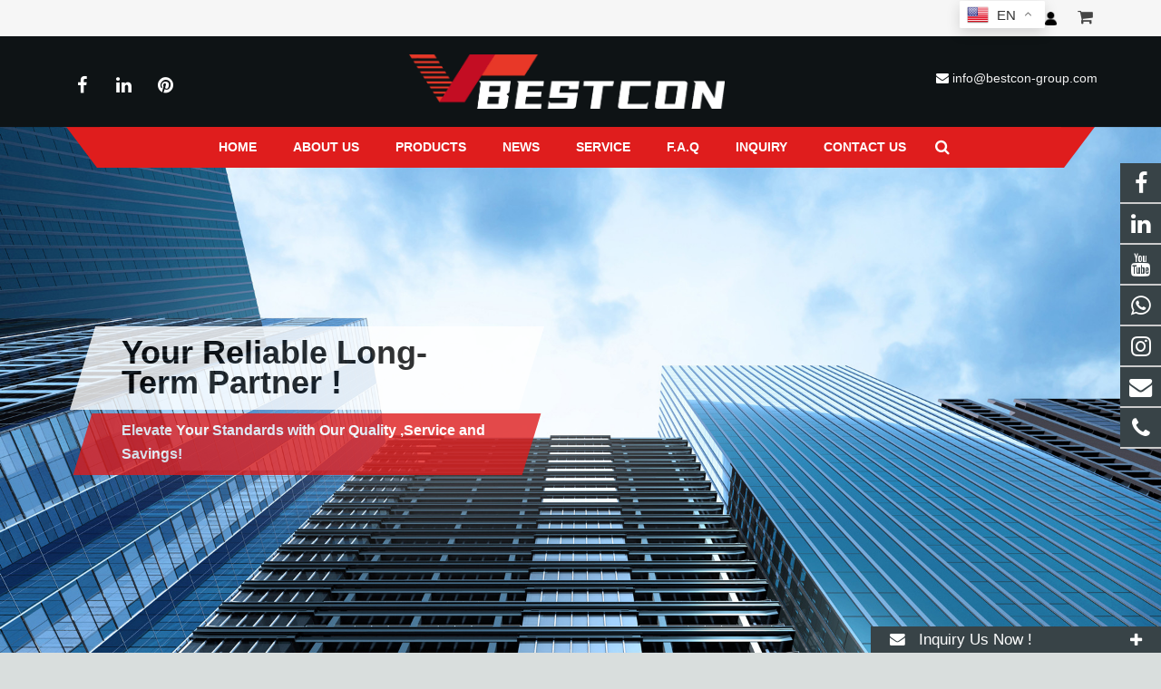

--- FILE ---
content_type: text/html; charset=utf-8
request_url: https://www.bestcon-group.com/
body_size: 14786
content:
<!DOCTYPE HTML>
<html lang="en">
<head>

<script language="JavaScript">
document.oncontextmenu=new Function("event.returnValue=false;");
document.onselectstart=new Function("event.returnValue=false;");
</script><meta charset="UTF-8">
<meta name="viewport" content="width=device-width, initial-scale=1">
<title>Bestcon Group -  Bestcon Group - Scaffolding & Waterproofing Solutions Global Supplier</title>
<meta name="keywords" content="scaffolding system, building waterproofing products, construction safety solutions, formwork support, industrial scaffolding, waterproofing membranes, construction materials supplier  scaffolding manufacturer, cuplock scaffolding, frame scaffolding, shoring prop, waterproofing materials, construction waterproofing, bestcon scaffolding，" />
<meta name="description" content="Bestcon Group is a leading global supplier of high-quality scaffolding systems and building waterproofing solutions. We provide reliable, safe, and cost-effective products for construction and industrial projects worldwide." />
<meta name="robots" content="all">
<meta name="robots" content="index,follow">
<meta property="og:title" content="Bestcon Group -  Bestcon Group - Scaffolding & Waterproofing Solutions Global Supplier"/>
<meta property="og:type" content="product"/>
<meta property="og:url" content="https://www.bestcon-group.com"/>
<meta property="og:site_name" content=" Bestcon Group - Scaffolding & Waterproofing Solutions Global Supplier"/>
<meta property="og:description" content="Bestcon Group is a leading global supplier of high-quality scaffolding systems and building waterproofing solutions. We provide reliable, safe, and cost-effective products for construction and industrial projects worldwide."/>
<script type='text/javascript' src='/xiaoyucms/js/jquery.js'></script>
<script type='text/javascript' src='/xiaoyucms/js/jquery-migrate.min.js'></script>
<link rel="shortcut icon" href="/Uploads/flash/6183847e50abc.png" /><link rel="canonical" href="https://www.bestcon-group.com" />
<link rel='stylesheet' href='/xiaoyucms/css/xiaoyuer.css' media='all' />

<script>
			if (!/Android|webOS|iPhone|iPad|iPod|BlackBerry|IEMobile|Opera Mini/i.test(navigator.userAgent)) {
                var root = document.getElementsByTagName('html')[0] root.className += " no-touch";
            }
</script>

<style id="wp-custom-css">/* You can add your own CSS here. Click the help icon above to learn more. */ @media only screen and ( max-width: 768px ) { .extbkbox input, .extbkbox textarea{line-height: 2rem !important;height: 2rem !important; padding: 0 .8rem;} .extbkbox p{margin-bottom:1px !important;} }</style>

<!--首页Advatange变色-->
<style id="wp-custom-css">/* You can add your own CSS here. Click the help icon above to learn more. */ @media screen and (max-width: 767px) { td, th { padding: 2px !important;} } .homeadsun{padding:27px 37px;} .homeadsun:hover {background: #fff none repeat scroll 0 0;}</style>

</head>

<body class="home page-template-default l-body header_hor header_inpos_top state_default" itemscope="itemscope" itemtype="https://schema.org/WebPage">
<div class="l-canvas sidebar_none type_wide titlebar_none">
<script type="text/javascript" src="/ip/ip.php"></script><header class="l-header pos_fixed bg_solid shadow_thin" itemscope="itemscope" itemtype="https://schema.org/WPHeader">
<link rel="stylesheet" href="/xiaoyucms/css/user.css?v=2020">
<div class="topbar at_top">
<div class="container">
<div class="pull-left" style="font-size:10px;vertical-align:middle;">

</div>
<ul class="nav navbar-nav  navbar-right">
<li class="dropdown">
<a href="javascript:void(0)" data-toggle="dropdown" aria-haspopup="true" aria-expanded="false"><i class="mobile" style="font-size:18px"></i></a>
<div class="dropdown-menu dropdown-menu-left dropdown-caret QR-code" aria-labelledby="dLabel">
<img src="/Uploads/flash/6188c8302d4d9.png">
</div>
</li>
<li class="dropdown"><a href="/user/index.html" title="Member Login" rel="nofollow">
<i class="user"></i></a>
</li>
<li class="dropdown">
<a href=" /ToInquiry/" rel="nofollow"><i class="fa fa-shopping-cart" style="font-size:18px"></i><span id="cnum" style="margin-left:10px;"></span></a>
</li>
<!--
<li class="dropdown lang">
<a href="javascript:void(0);"><i class="g10"></i>English<i class="fa fa-angle-down"></i></a>
<ul class="dropdown-menu dropdown-menu-left">
<style>
	.lang i{background-image: url("/xiaoyucms/images/ico.png");background-repeat: no-repeat;display: inline-block;width: 20px;height: 14px;vertical-align: middle;margin-right: 5px}
	.lang i.fa-angle-down{background:none;}
	.lang i.g1{background-position: 0 0}
	.lang i.g2{background-position: 0 -44px}
	.lang i.g3{background-position: 0 -88px}
	.lang i.g4{background-position: 0 -132px}
	.lang i.g5{background-position: 0 -176px}
	.lang i.g6{background-position: 0 -220px}
	.lang i.g7{background-position: 0 -264px}
	.lang i.g8{background-position: 0 -308px}
	.lang i.g9{background-position: 0 -352px}
	.lang i.g10{background-position: 0 -396px}
</style>

<li><a href='javascript:translator("en|de")' rel="nofollow"><i class="g1"></i>Deutsch </a></li>
<li><a href='javascript:translator("en|es")' rel="nofollow"><i class="g2"></i> Espanol </a></li>
<li><a href='javascript:translator("en|fr")' rel="nofollow"><i class="g3"></i> Francais </a></li>
<li><a href='javascript:translator("en|it")' rel="nofollow"><i class="g4"></i> Italiano </a></li>
<li><a href='javascript:translator("en|pt")' rel="nofollow"><i class="g5"></i> Portugues </a></li>
<li><a href='javascript:translator("en|ja")' rel="nofollow"><i class="g6"></i> Japanese </a></li>
<li><a href='javascript:translator("en|ko")' rel="nofollow"><i class="g7"></i> Korean </a></li>
<li><li><a href='javascript:translator("en|ar")' rel="nofollow"><i class="g8"></i> Arabic </a></li>
<li><a href='javascript:translator("en|ru")' rel="nofollow"><i class="g9"></i> Russian </a></li>
</ul>
</li>
-->
</ul>
</div>
</div>

<div class="l-subheader at_top">
<div class="l-subheader-h">
<div class="l-subheader-cell at_left"></div>
<div class="l-subheader-cell at_center"></div>
<div class="l-subheader-cell at_right"></div>
</div>
</div>
<div class="l-subheader at_middle">
<div class="l-subheader-h">
<div class="l-subheader-cell at_left">
<div class="w-html ush_html_1">
<p>
<div class="w-socials align_left style_default color_text index_1" style="font-size:20px;">
<div class="w-socials-list">
<div class="w-socials-item facebook">
<a class="w-socials-item-link" href="https://www.facebook.com/bes.scaffolding" target="_blank" rel="nofollow">
<span class="w-socials-item-link-hover"></span>
</a>
<div class="w-socials-item-popup">
<span>Facebook</span></div>
</div>
<!--<div class="w-socials-item twitter">
<a class="w-socials-item-link" href="" target="_blank" rel="nofollow">
<span class="w-socials-item-link-hover"></span>
</a>
<div class="w-socials-item-popup">
<span>Twitter</span></div>
</div>
<div class="w-socials-item youtube">
<a class="w-socials-item-link" href="https://www.youtube.com/@bestconmaterials" target="_blank" rel="nofollow">
<span class="w-socials-item-link-hover"></span>
</a>
<div class="w-socials-item-popup">
<span>Youtube</span></div>
</div>-->
<div class="w-socials-item linkedin">
<a class="w-socials-item-link" href="https://www.linkedin.com/company/bestcon-group/" target="_blank" rel="nofollow">
<span class="w-socials-item-link-hover"></span>
</a>
<div class="w-socials-item-popup">
<span>LinkedIn</span></div>
</div>
<div class="w-socials-item pinterest">
<a class="w-socials-item-link" href="" target="_blank" rel="nofollow">
<span class="w-socials-item-link-hover"></span>
</a>
<div class="w-socials-item-popup">
<span>Pinterest</span></div>
</div>
</div>
</div>
</p>
</div>
</div>
<div class="l-subheader-cell at_center">
<div class="w-img ush_image_1">
<div class="w-img-h">
<img class="for_default" data-original="/Uploads/flash/67b8849420958.png" alt="Bestcon Group" width="180" height="28"  />
</div>
</div>
</div>

<div class="l-subheader-cell at_right">
<div class="w-html ush_html_2">
<p>
<i class="fa fa-envelope"></i>
<a href="mailto:info@bestcon-group.com ">info@bestcon-group.com </a></p>
</div>
</div>
</div>
</div>
<div class="l-subheader at_bottom">
<div class="l-subheader-h">
<div class="l-subheader-cell at_left"></div>
<div class="l-subheader-cell at_center">
<nav class="w-nav type_desktop animation_height height_full ush_menu_1" itemscope="itemscope" itemtype="https://schema.org/SiteNavigationElement">
<a class="w-nav-control" href="javascript:void(0);"></a>
<ul class="w-nav-list level_1 hover_simple hidden">							
<style>
	.current-menu-item {
		border: 0px solid #00AB6C;
		background-color:#555555;
	}
</style>
<li class="menu-item menu-item-type-post_type menu-item-object-page page_item w-nav-item level_1 current-menu-item">
	<a class="w-nav-anchor level_1  " href="/" title="Home"><span class="w-nav-title">Home</span><span class="w-nav-arrow"></span></a>
</li>
<li class="menu-item menu-item-type-post_type menu-item-object-page w-nav-item level_1 ">
			<a class="w-nav-anchor level_1" href="/About-Us.html" title="About Us">
				<span class="w-nav-title">About Us</span>
				<span class="w-nav-arrow"></span>
			</a>
		</li>

		
		<li class="menu-item menu-item-type-post_type menu-item-object-page menu-item-has-children w-nav-item level_1 ">
			<a class="w-nav-anchor level_1" href="/products.html" title="Products">
				<span class="w-nav-title">Products</span>
				<span class="w-nav-arrow"></span>
			</a>

			<ul class="w-nav-list level_2">

											<li class="menu-item menu-item-type-taxonomy menu-item-object-category menu-item-has-children w-nav-item level_2 ">
								<a class="w-nav-anchor level_2" href="/Ringlock-Scaffolding-Series.html" title=" Scaffolding Series ">
									<span class="w-nav-title"> Scaffolding Series </span>
									<span class="w-nav-arrow"></span>
								</a>

								<ul class="w-nav-list level_3">
									<li class="menu-item menu-item-type-taxonomy menu-item-object-category w-nav-item level_2 ">
											<a class="w-nav-anchor level_2" href="/Ringlock-Scaffolding-System.html" title=" Ringlock Scaffolding System ">
												<span class="w-nav-title"> Ringlock Scaffolding System </span>
												<span class="w-nav-arrow"></span>
											</a>
										</li><li class="menu-item menu-item-type-taxonomy menu-item-object-category w-nav-item level_2 ">
											<a class="w-nav-anchor level_2" href="/Adjustable-Shoring-Prop.html" title="Adjustable Shoring Prop">
												<span class="w-nav-title">Adjustable Shoring Prop</span>
												<span class="w-nav-arrow"></span>
											</a>
										</li><li class="menu-item menu-item-type-taxonomy menu-item-object-category w-nav-item level_2 ">
											<a class="w-nav-anchor level_2" href="/Frame-Scaffolding.html" title="Frame Scaffolding">
												<span class="w-nav-title">Frame Scaffolding</span>
												<span class="w-nav-arrow"></span>
											</a>
										</li><li class="menu-item menu-item-type-taxonomy menu-item-object-category w-nav-item level_2 ">
											<a class="w-nav-anchor level_2" href="/Metal-Plank-Cat-Walk-Stair-Case.html" title="Metal Plank,Cat Walk & Stair Case ">
												<span class="w-nav-title">Metal Plank,Cat Walk & Stair Case </span>
												<span class="w-nav-arrow"></span>
											</a>
										</li><li class="menu-item menu-item-type-taxonomy menu-item-object-category w-nav-item level_2 ">
											<a class="w-nav-anchor level_2" href="/Scaffolding-Tube.html" title="Scaffolding Tube ">
												<span class="w-nav-title">Scaffolding Tube </span>
												<span class="w-nav-arrow"></span>
											</a>
										</li><li class="menu-item menu-item-type-taxonomy menu-item-object-category w-nav-item level_2 ">
											<a class="w-nav-anchor level_2" href="/Couplers.html" title="Couplers ">
												<span class="w-nav-title">Couplers </span>
												<span class="w-nav-arrow"></span>
											</a>
										</li>								</ul>					</li>							<li class="menu-item menu-item-type-taxonomy menu-item-object-category menu-item-has-children w-nav-item level_2 ">
								<a class="w-nav-anchor level_2" href="/Waterproofing-Series.html" title=" Waterproofing Series ">
									<span class="w-nav-title"> Waterproofing Series </span>
									<span class="w-nav-arrow"></span>
								</a>

								<ul class="w-nav-list level_3">
									<li class="menu-item menu-item-type-taxonomy menu-item-object-category w-nav-item level_2 ">
											<a class="w-nav-anchor level_2" href="/TPO-Waterproof-Membrane.html" title="TPO Waterproof Membrane">
												<span class="w-nav-title">TPO Waterproof Membrane</span>
												<span class="w-nav-arrow"></span>
											</a>
										</li><li class="menu-item menu-item-type-taxonomy menu-item-object-category w-nav-item level_2 ">
											<a class="w-nav-anchor level_2" href="/PVC-Waterproof-Membrane.html" title="PVC Waterproof Membrane ">
												<span class="w-nav-title">PVC Waterproof Membrane </span>
												<span class="w-nav-arrow"></span>
											</a>
										</li><li class="menu-item menu-item-type-taxonomy menu-item-object-category w-nav-item level_2 ">
											<a class="w-nav-anchor level_2" href="/HDPE-Waterproof-Membrane.html" title="HDPE Waterproof Membrane ">
												<span class="w-nav-title">HDPE Waterproof Membrane </span>
												<span class="w-nav-arrow"></span>
											</a>
										</li><li class="menu-item menu-item-type-taxonomy menu-item-object-category w-nav-item level_2 ">
											<a class="w-nav-anchor level_2" href="/Self-Adhesive-PVDF-Waterproof-Membrane.html" title="Self Adhesive PVDF Waterproof Membrane">
												<span class="w-nav-title">Self Adhesive PVDF Waterproof Membrane</span>
												<span class="w-nav-arrow"></span>
											</a>
										</li><li class="menu-item menu-item-type-taxonomy menu-item-object-category w-nav-item level_2 ">
											<a class="w-nav-anchor level_2" href="/Waterproof-Tape.html" title="Waterproof Tape ">
												<span class="w-nav-title">Waterproof Tape </span>
												<span class="w-nav-arrow"></span>
											</a>
										</li><li class="menu-item menu-item-type-taxonomy menu-item-object-category w-nav-item level_2 ">
											<a class="w-nav-anchor level_2" href="/Waterproofing-Installation-Accessories.html" title="Fixation Accessories &Flashings">
												<span class="w-nav-title">Fixation Accessories &Flashings</span>
												<span class="w-nav-arrow"></span>
											</a>
										</li><li class="menu-item menu-item-type-taxonomy menu-item-object-category w-nav-item level_2 ">
											<a class="w-nav-anchor level_2" href="/Others.html" title="Others ">
												<span class="w-nav-title">Others </span>
												<span class="w-nav-arrow"></span>
											</a>
										</li>								</ul>					</li>			</ul>
			</li><li class="menu-item menu-item-type-post_type menu-item-object-page w-nav-item level_1 ">
			<a class="w-nav-anchor level_1" href="/News.html" title="News">
				<span class="w-nav-title">News</span>
				<span class="w-nav-arrow"></span>
			</a>
		</li>

		<li class="menu-item menu-item-type-post_type menu-item-object-page w-nav-item level_1 ">
			<a class="w-nav-anchor level_1" href="/Service.html" title=" Service ">
				<span class="w-nav-title"> Service </span>
				<span class="w-nav-arrow"></span>
			</a>
		</li>

		<li class="menu-item menu-item-type-post_type menu-item-object-page w-nav-item level_1 ">
			<a class="w-nav-anchor level_1" href="/FAQ.html" title="F.A.Q">
				<span class="w-nav-title">F.A.Q</span>
				<span class="w-nav-arrow"></span>
			</a>
		</li>

		<li class="menu-item menu-item-type-post_type menu-item-object-page w-nav-item level_1 ">
			<a class="w-nav-anchor level_1" href="/ToFeedback/" title="Inquiry ">
				<span class="w-nav-title">Inquiry </span>
				<span class="w-nav-arrow"></span>
			</a>
		</li>

		<li class="menu-item menu-item-type-post_type menu-item-object-page w-nav-item level_1 ">
			<a class="w-nav-anchor level_1" href="/Contact-us.html" title="Contact us">
				<span class="w-nav-title">Contact us</span>
				<span class="w-nav-arrow"></span>
			</a>
		</li>

		 
</ul>

<div class="w-nav-options hidden" onclick='return {&quot;mobileWidth&quot;:900,&quot;mobileBehavior&quot;:1}'></div>
</nav>
<!--导航条搜索框-->

<div class="w-search layout_modern ush_search_1">
<div class="w-search-form">
<form class="w-search-form-h" autocomplete="off" action="/search/index.html" method="get">
<div class="w-search-form-field">
<input type="text" name="name" id="us_form_search_s" placeholder="Search ..." />
<span class="w-form-row-field-bar"></span>
</div>
<div class="w-search-close"></div>
</form>
</div>
<a class="w-search-open" href="javascript:void(0);"></a>
</div>
</div>
<div class="l-subheader-cell at_right"></div>
</div>
</div>
<div class="l-subheader for_hidden hidden"></div>
</header>
<div class="l-main">
<div class="l-main-h i-cf">
<main class="l-content" itemprop="mainContentOfPage">

<section class="l-section wpb_row height_auto width_full">
<div class="l-section-h i-cf">
<div class="g-cols type_default valign_top">
<div class="vc_col-sm-12 wpb_column vc_column_container">
<div class="vc_column-inner">
<div class="wpb_wrapper">
<div class="slider-wrapper theme-default">
<div id="slider" class="nivoSlider">
	
<a href="" title="Your Reliable Long-Term Partner  !" ><img data-original="/Uploads/flash/67b86d9c304e8.jpg" title="#htmlcaption25"/></a><a href="" title="Safety Scaffolding System Supplier " ><img data-original="/Uploads/flash/6527f6f644b76.png" title="#htmlcaption19"/></a><a href="" title="One -Stop Construction Waterproofing System " ><img data-original="/Uploads/flash/6197903e012f4.jpg" title="#htmlcaption5"/></a>
</div>
<div id="htmlcaption25" class="nivo-html-caption">
 <div class="slidersun">
<div class="suno3"><a class="suno1" href="">Your Reliable Long-Term Partner  !</a></div><div class="suno2" ><a class="suno4" href="">Elevate Your Standards with Our Quality ,Service and Savings!</a></div> </div>
 </div><div id="htmlcaption19" class="nivo-html-caption">
 <div class="slidersun">
<div class="suno3"><a class="suno1" href="">Safety Scaffolding System Supplier </a></div><div class="suno2" ><a class="suno4" href="">Dedicated to Exceeding Your Expectations . </a></div> </div>
 </div><div id="htmlcaption5" class="nivo-html-caption">
 <div class="slidersun">
<div class="suno3"><a class="suno1" href="">One -Stop Construction Waterproofing System </a></div><div class="suno2" ><a class="suno4" href="">Continuous Improvement, Shared Success !</a></div> </div>
 </div>										
</div></div>
</div>
</div>
</div>
</div>
</section>



<!--联系我们链接-->
<section class="l-section wpb_row height_medium color_custom" style="background-color: #c7c5c5;">
<div class="l-section-h i-cf">
<div class="g-cols type_default valign_middle">
<div class="vc_col-sm-12 wpb_column vc_column_container">
<div class="vc_column-inner">
<div class="wpb_wrapper"><br>
<p>
<div class="w-actionbox color_custom controls_right" style="background-color:#c7c5c5;color:#000;">
<div class="w-actionbox-text">
<h3>Looking for  qualified construction materials for your project?</h3><p>  ¿Busca un proveedor de materiales de construcción calificado para su próximo proyecto?</p></div>
<div class="w-actionbox-controls">
<a class="w-btn color_primary style_solid icon_atleft" href="/Contact-us.html" style="font-size:18px;">
<i class="fa fa-user-plus"></i>
<span class="w-btn-label">Contact Us</span></a>
</div>
</div>
</p>
</div>
</div>
</div>
</div>
</div>
</section>


<section class="l-section wpb_row height_small color_custom sunrow" style="background-color: #e8e8e8; color: #444;">
<div class="l-section-h i-cf">
<div class="g-cols type_default valign_top">
﻿<div class="vc_col-sm-4 wpb_column vc_column_container animate_afb d0">
	<div class="vc_column-inner">
		<div class="wpb_wrapper">
			<div class="w-iconbox iconpos_top style_outlined color_custom homeadsun">
				<a class="w-iconbox-link" href="#"> 
				<div class="w-iconbox-icon" style="background-color:#df1d1d;box-shadow:0 0 0 2px #df1d1d inset;color:#df1d1d;">
					<i class="fa fa-users"></i> 
				</div>
</a> 
				<h4 class="w-iconbox-title" style="font-size:24px;">
					<a href="http://www.bestcon-group.com/products" target="_blank">Professional Teams</a> <a class="w-iconbox-link" href="#"></a> 
				</h4>
				<div class="w-iconbox-text">
					<a href="http://bestcon-group.com/ToFeedback/" target="_blank">With an excellent sales and technical team with rich experience, good communication and strong service consciousness, which is worthy of customers' trust.</a> 
				</div>
			</div>
		</div>
	</div>
</div>
<div class="vc_col-sm-4 wpb_column vc_column_container animate_afb d1">
	<div class="vc_column-inner">
		<div class="wpb_wrapper">
			<div class="w-iconbox iconpos_top style_outlined color_custom homeadsun">
				<a class="w-iconbox-link" href="#"> 
				<div class="w-iconbox-icon" style="background-color:#df1d1d;box-shadow:0 0 0 2px #df1d1d inset;color:#df1d1d;">
					<i class="fa fa-check-circle"></i> 
				</div>
</a> 
				<h4 class="w-iconbox-title" style="font-size:24px;">
					<a href="http://bestcon-group.com/products" target="_blank">Strict Quality Control</a><a class="w-iconbox-link" href="#"></a> 
				</h4>
				<div class="w-iconbox-text">
					<a href="http://bestcon-group.com/products" target="_blank">With a professional quality inspection and R&amp; D team, strict quality management, strong innovation ability.</a> 
				</div>
			</div>
		</div>
	</div>
</div>
<div class="vc_col-sm-4 wpb_column vc_column_container animate_afb d1">
	<div class="vc_column-inner">
		<div class="wpb_wrapper">
			<div class="w-iconbox iconpos_top style_outlined color_custom homeadsun">
				<a class="w-iconbox-link" href="#"> 
				<div class="w-iconbox-icon" style="background-color:#df1d1d;box-shadow:0 0 0 2px #df1d1d inset;color:#df1d1d;">
					<i class="fa fa-cogs"></i> 
				</div>
</a> 
				<h4 class="w-iconbox-title" style="font-size:24px;">
					<a href="http://bestcon-group.com/products" target="_blank">One-Stop Service</a> <a class="w-iconbox-link" href="#"></a> 
				</h4>
				<div class="w-iconbox-text">
					<a href="http://bestcon-group.com/products" target="_blank">A complete range of products can meet customers' one-stop procurement needs and save the time and cost for customers.</a> 
				</div>
			</div>
		</div>
	</div>
</div></div>
</div>
</section>

<section class="l-section wpb_row height_small color_custom sunrow">
<div class="l-section-h i-cf">
<div class="g-cols type_default valign_top">
<div class="vc_col-sm-6 wpb_column vc_column_container animate_afb d0">
	<div class="vc_column-inner">
		<div class="wpb_wrapper">
			<div class="ih-item square colored effect6 from_top_and_bottom">
				<a href="Ringlock-Scaffolding-Series.html"> 
				<div class="img">
					<img width="" height="" src="/Uploads/image/20250920/20250920170035_23134.jpg" class="attachment-full size-full" alt="" /> 
				</div>
				<div class="info">
					<div class="infotop">
						<h3>
							Scaffolding Series
						</h3>
						<p>
							<br />
						</p>
					</div>
				</div>
</a> 
			</div>
		</div>
	</div>
</div>
<div class="vc_col-sm-6 wpb_column vc_column_container animate_afb d1">
	<div class="vc_column-inner">
		<div class="wpb_wrapper">
			<div class="ih-item square colored effect6 from_top_and_bottom">
				<a href="Waterproofing-Series.html"> 
				<div class="img">
					<img width="" height="" src="/Uploads/image/20231019/20231019125706_84975.jpg" class="attachment-full size-full" alt="" /> 
				</div>
				<div class="info">
					<div class="infotop">
						<h3>
							Waterproofing Series
						</h3>
						<p>
							<br />
						</p>
					</div>
				</div>
</a> 
			</div>
		</div>
	</div>
</div></div>
</div>
</section>

<!--关于我们有大图
<section class="l-section wpb_row height_small width_full">
<div class="l-section-h i-cf">
<div class="g-cols type_default valign_top">
<div class="vc_col-sm-12 wpb_column vc_column_container">
<div class="vc_column-inner">
<div class="wpb_wrapper">
<div class="boxsunlons" style="background-color:#f2f2f2;">
<div class="imgsun">
<a href="/About-Us.html"><img width="790" height="526" src="/Uploads/flash/68ce66220241e.jpg" class="attachment-full size-full" alt="" /></a>
</div>
<div class="infosun">
<h3><a style="color:#666 !important;" href="/Contact-us.html">About Us</a></h3>
<p style="color:#666 !important;"><p class="p" style="margin-left:0pt;text-indent:0pt;text-wrap-mode:wrap;background:#FFFFFF;">
	Bestcon Group is your trusted partner for high-performance scaffolding and building waterproofing solutions. We empower construction and industrial projects worldwide to build safer, stronger, and more efficient.
</p>
<p class="p" style="margin-left:0pt;text-indent:0pt;text-wrap-mode:wrap;background:#FFFFFF;">
	At Bestcon Group, we provide more than just products; we deliver integrated solutions and peace of mind. Our mission is to be the indispensable partner for construction professionals by connecting them with the highest quality scaffolding systems and waterproofing materials, backed by unparalleled expertise and reliable supply chain management.
</p>
<p style="text-wrap-mode:wrap;">
	We understand that the success of your project hinges on the reliability of your materials and the expertise of your partners. That's why we've built our business on a foundation of integrity, quality, and a deep understanding of the construction industry's challenges and opportunities.
</p>
<p style="text-wrap-mode:wrap;">
	<span font-size:18px;"="" style="color: rgb(229, 51, 51); font-size: 18px;"><strong><span style="color:#000000;font-family:Tahoma;"><br />
</span></strong></span>
</p>
<p style="text-wrap-mode:wrap;">
	<span font-size:18px;"="" style="color: rgb(229, 51, 51); font-size: 18px;"><strong><span style="color:#000000;font-family:Tahoma;">Why Partner With Bestcon ?</span></strong></span> 
</p>
<p style="text-wrap-mode:wrap;">
	<br />
</p>
<p style="text-wrap-mode:wrap;">
	* <strong>Rigorous Quality:</strong> Our rigorous quality assurance process ensures that every item&nbsp;meets the highest international standards for safety and performance.
</p>
<p style="text-wrap-mode:wrap;">
	* <strong>Technical Expertise &amp; Support: </strong>Our team possesses deep industry knowledge. We offer more than just a catalog; we provide technical insights and solution-based recommendations to help you select the right products for your specific project requirements.
</p>
<p style="text-wrap-mode:wrap;">
	* <strong>Reliable Supply Chain: </strong>We manage the complexities of international logistics and inventory management to ensure timely and efficient delivery, providing you with a seamless and dependable experience from inquiry to delivery.
</p>
<p style="text-wrap-mode:wrap;">
	* <strong>Commitment to Your Success: </strong>Your project's success is our success. We are committed to building long-term partnerships by being responsive, flexible, and deeply invested in achieving your goals.
</p>
<p style="text-wrap-mode:wrap;">
	<br />
</p>
<p style="text-wrap-mode:wrap;">
	By choosing Bestcon Group, you gain a partner dedicated to ensuring you have access to the best products and support, enabling you to complete your projects on time, within budget, and to the highest standards of safety and quality.
</p> </p>                              
<a class="buttonsun2 w-btn" style="margin: 15px 0 1px; background-color:#e5e5e5; color: #666; font-size: 18px; display: inline-block; border-radius: 3px;" href="/About-Us.html">
<span class="w-btn-label">Read More</span></a>
</div>
</div>
</div>
</div>
</div>
</div>
</div>
</section>-->


<section class="l-section wpb_row height_small">
<div class="l-section-h i-cf">
<div class="g-cols type_default valign_top">
<div class="vc_col-sm-12 wpb_column vc_column_container">
<div class="vc_column-inner">
<div class="wpb_wrapper">
<div class="wpb_text_column ">
<div class="wpb_wrapper">
<div class="vg-front-page-title">
<h2 style="text-align: center;">ABOUT US<span class="word-shadow">A</span></h2>
</div>
<div style="text-align: center;">
<p class="p" style="margin-left:0pt;text-indent:0pt;text-wrap-mode:wrap;background:#FFFFFF;">
	Bestcon Group is your trusted partner for high-performance scaffolding and building waterproofing solutions. We empower construction and industrial projects worldwide to build safer, stronger, and more efficient.
</p>
<p class="p" style="margin-left:0pt;text-indent:0pt;text-wrap-mode:wrap;background:#FFFFFF;">
	At Bestcon Group, we provide more than just products; we deliver integrated solutions and peace of mind. Our mission is to be the indispensable partner for construction professionals by connecting them with the highest quality scaffolding systems and waterproofing materials, backed by unparalleled expertise and reliable supply chain management.
</p>
<p style="text-wrap-mode:wrap;">
	We understand that the success of your project hinges on the reliability of your materials and the expertise of your partners. That's why we've built our business on a foundation of integrity, quality, and a deep understanding of the construction industry's challenges and opportunities.
</p>
<p style="text-wrap-mode:wrap;">
	<span font-size:18px;"="" style="color: rgb(229, 51, 51); font-size: 18px;"><strong><span style="color:#000000;font-family:Tahoma;"><br />
</span></strong></span>
</p>
<p style="text-wrap-mode:wrap;">
	<span font-size:18px;"="" style="color: rgb(229, 51, 51); font-size: 18px;"><strong><span style="color:#000000;font-family:Tahoma;">Why Partner With Bestcon ?</span></strong></span> 
</p>
<p style="text-wrap-mode:wrap;">
	<br />
</p>
<p style="text-wrap-mode:wrap;">
	* <strong>Rigorous Quality:</strong> Our rigorous quality assurance process ensures that every item&nbsp;meets the highest international standards for safety and performance.
</p>
<p style="text-wrap-mode:wrap;">
	* <strong>Technical Expertise &amp; Support: </strong>Our team possesses deep industry knowledge. We offer more than just a catalog; we provide technical insights and solution-based recommendations to help you select the right products for your specific project requirements.
</p>
<p style="text-wrap-mode:wrap;">
	* <strong>Reliable Supply Chain: </strong>We manage the complexities of international logistics and inventory management to ensure timely and efficient delivery, providing you with a seamless and dependable experience from inquiry to delivery.
</p>
<p style="text-wrap-mode:wrap;">
	* <strong>Commitment to Your Success: </strong>Your project's success is our success. We are committed to building long-term partnerships by being responsive, flexible, and deeply invested in achieving your goals.
</p>
<p style="text-wrap-mode:wrap;">
	<br />
</p>
<p style="text-wrap-mode:wrap;">
	By choosing Bestcon Group, you gain a partner dedicated to ensuring you have access to the best products and support, enabling you to complete your projects on time, within budget, and to the highest standards of safety and quality.
</p> 
</div>
</div>
</div>
</div>
</div>
</div>
</div>
</div>
</section>


<section class="l-section wpb_row height_small color_custom sunrow">
<div class="l-section-h i-cf">
<div class="g-cols type_default valign_top">
<div class="vc_col-sm-3 wpb_column vc_column_container animate_afb d0">
	<div class="vc_column-inner">
		<div class="wpb_wrapper">
			<div class="wpb_text_column ">
				<div class="wpb_wrapper">
					<div class="widget_sp_image">
						<a href="#"> <img width="300" height="189" src="/Uploads/image/20250920/20250920193000_93598.jpg" class="attachment-full size-full" alt="" /></a> 
					</div>
					<p style="text-align:center;">
						<br />
					</p>
				</div>
			</div>
		</div>
	</div>
</div>
<div class="vc_col-sm-3 wpb_column vc_column_container animate_afb d1">
	<div class="vc_column-inner">
		<div class="wpb_wrapper">
			<div class="wpb_text_column ">
				<div class="wpb_wrapper">
					<div class="widget_sp_image">
						<a href="#"> <img width="300" height="189" src="/Uploads/image/20250920/20250920192641_89829.jpg" class="attachment-full size-full" alt="" /></a> 
					</div>
					<p style="text-align:center;">
						<br />
					</p>
				</div>
			</div>
		</div>
	</div>
</div>
<div class="vc_col-sm-3 wpb_column vc_column_container animate_afb d1">
	<div class="vc_column-inner">
		<div class="wpb_wrapper">
			<div class="wpb_text_column ">
				<div class="wpb_wrapper">
					<div class="widget_sp_image">
						<a href="#"> <img width="300" height="189" src="/Uploads/image/20250920/20250920191923_69514.jpg" class="attachment-full size-full" alt="" /></a> 
					</div>
					<p style="text-align:center;">
						<br />
					</p>
				</div>
			</div>
		</div>
	</div>
</div>
<div class="vc_col-sm-3 wpb_column vc_column_container animate_afb d1">
	<div class="vc_column-inner">
		<div class="wpb_wrapper">
			<div class="wpb_text_column ">
				<div class="wpb_wrapper">
					<div class="widget_sp_image">
						<a href="#"> <img width="300" height="189" src="/Uploads/image/20250920/20250920190631_71836.jpg" class="attachment-full size-full" alt="" /></a> 
					</div>
					<p style="text-align:center;">
						<br />
					</p>
				</div>
			</div>
		</div>
	</div>
</div></div>
</div>
</section>


<!--推荐产品-->
<!--<section class="l-section wpb_row height_small">
<div class="l-section-h i-cf">
<div class="g-cols type_default valign_top">
<div class="vc_col-sm-12 wpb_column vc_column_container">
<div class="vc_column-inner">
<div class="wpb_wrapper">
<div class="wpb_text_column ">
<div class="wpb_wrapper">
<div class="vg-front-page-title">
<h2 style="text-align: center;">Feature Products<span class="word-shadow">F</span></h2>
</div>
</div>
</div>
</div>
</div>
</div>
</div>
</div>
</section>
<section class="l-section wpb_row height_small">
<div class="l-section-h i-cf">
<div class="g-cols type_default valign_top">
<div class="vc_col-sm-12 wpb_column vc_column_container">
<div class="vc_column-inner">
<div class="wpb_wrapper">
<div>
<div style=" line-height:0px;">
<div class="w-blog layout_classic type_grid cols_4" itemscope="itemscope" itemtype="https://schema.org/Blog">
<div class="w-blog-list">
<article class="w-blog-post c-big-class featured-products post type-post status-publish format-standard has-post-thumbnail hentry category-c-big-class category-featured-products" data-categories="c-big-class,featured-products">
<div class="w-blog-post-h animate_fade d0">
<div class="w-blog-post-preview"><a href=" /Good-Chemical-Resistance-Durable-HDPE-membrane-Liner-For-foundation-Waterproof-p.html" title=" Good Chemical Resistance Durable HDPE membrane Liner For foundation Waterproof " rel="nofollow"><img width="300" height="300" data-original="/Uploads/pro/Good-Chemical-Resistance-Durable-HDPE-membrane-Liner-For-foundation-Waterproof.158.1.jpg"  alt=" Good Chemical Resistance Durable HDPE membrane Liner For foundation Waterproof " title=" Good Chemical Resistance Durable HDPE membrane Liner For foundation Waterproof " class="attachment-post-thumbnail size-post-thumbnail wp-post-image" /><div class="ovrlyT"></div><div class="ovrlyB"></div></a><div class="buttons"><a title=" Good Chemical Resistance Durable HDPE membrane Liner For foundation Waterproof " class="fa fa-shopping-cart" style="font-size:23px;" data-id="158" onclick="addCart(event)" rel="nofollow" ></a></div></div><div class="w-blog-post-body"><h2 class="w-blog-post-title"><a class="entry-title" rel="bookmark" href="/Good-Chemical-Resistance-Durable-HDPE-membrane-Liner-For-foundation-Waterproof-p.html" title=" Good Chemical Resistance Durable HDPE membrane Liner For foundation Waterproof "> Good Chemical Resistance Durable HDPE membrane Liner For fo</a></h2></div></div></article><article class="w-blog-post c-big-class featured-products post type-post status-publish format-standard has-post-thumbnail hentry category-c-big-class category-featured-products" data-categories="c-big-class,featured-products">
<div class="w-blog-post-h animate_fade d0">
<div class="w-blog-post-preview"><a href="/High-Quality-60-Mil-Thick-Waterproofing-Tpo-Membrane-for-green-roof-waterproofing-p.html" title="High Quality 60 Mil Thick Waterproofing Tpo Membrane for green roof waterproofing " rel="nofollow"><img width="300" height="300" data-original="/Uploads/pro/High-Quality-60-Mil-Thick-Waterproofing-Tpo-Membrane-for-green-roof-waterproofing.99.1.jpg"  alt="High Quality 60 Mil Thick Waterproofing Tpo Membrane for green roof waterproofing " title="High Quality 60 Mil Thick Waterproofing Tpo Membrane for green roof waterproofing " class="attachment-post-thumbnail size-post-thumbnail wp-post-image" /><div class="ovrlyT"></div><div class="ovrlyB"></div></a><div class="buttons"><a title="High Quality 60 Mil Thick Waterproofing Tpo Membrane for green roof waterproofing " class="fa fa-shopping-cart" style="font-size:23px;" data-id="99" onclick="addCart(event)" rel="nofollow" ></a></div></div><div class="w-blog-post-body"><h2 class="w-blog-post-title"><a class="entry-title" rel="bookmark" href="/High-Quality-60-Mil-Thick-Waterproofing-Tpo-Membrane-for-green-roof-waterproofing-p.html" title="High Quality 60 Mil Thick Waterproofing Tpo Membrane for green roof waterproofing ">High Quality 60 Mil Thick Waterproofing Tpo Membrane for gre</a></h2></div></div></article><article class="w-blog-post c-big-class featured-products post type-post status-publish format-standard has-post-thumbnail hentry category-c-big-class category-featured-products" data-categories="c-big-class,featured-products">
<div class="w-blog-post-h animate_fade d0">
<div class="w-blog-post-preview"><a href="/Flexible-Customizable-Pvc-Roof-Sheet-Membrane-Waterproof-with-CE-Certificate-p.html" title="Flexible Customizable Pvc Roof Sheet Membrane Waterproof with CE Certificate " rel="nofollow"><img width="300" height="300" data-original="/Uploads/pro/Flexible-Customizable-Pvc-Roof-Sheet-Membrane-Waterproof-with-CE-Certificate.48.1.jpg"  alt="Flexible Customizable Pvc Roof Sheet Membrane Waterproof with CE Certificate " title="Flexible Customizable Pvc Roof Sheet Membrane Waterproof with CE Certificate " class="attachment-post-thumbnail size-post-thumbnail wp-post-image" /><div class="ovrlyT"></div><div class="ovrlyB"></div></a><div class="buttons"><a title="Flexible Customizable Pvc Roof Sheet Membrane Waterproof with CE Certificate " class="fa fa-shopping-cart" style="font-size:23px;" data-id="48" onclick="addCart(event)" rel="nofollow" ></a></div></div><div class="w-blog-post-body"><h2 class="w-blog-post-title"><a class="entry-title" rel="bookmark" href="/Flexible-Customizable-Pvc-Roof-Sheet-Membrane-Waterproof-with-CE-Certificate-p.html" title="Flexible Customizable Pvc Roof Sheet Membrane Waterproof with CE Certificate ">Flexible Customizable Pvc Roof Sheet Membrane Waterproof wit</a></h2></div></div></article><article class="w-blog-post c-big-class featured-products post type-post status-publish format-standard has-post-thumbnail hentry category-c-big-class category-featured-products" data-categories="c-big-class,featured-products">
<div class="w-blog-post-h animate_fade d0">
<div class="w-blog-post-preview"><a href="/Rubber-Flahsing-Tape-with-Aluminum-Mesh-for-Ridge-Sealing-p.html" title="Rubber Flahsing Tape with Aluminum Mesh for Ridge Sealing" rel="nofollow"><img width="300" height="300" data-original="/Uploads/pro/Rubber-Flahsing-Tape-with-Aluminum-Mesh-for-Ridge-Sealing.431.1.jpg"  alt="Rubber Flahsing Tape with Aluminum Mesh for Ridge Sealing" title="Rubber Flahsing Tape with Aluminum Mesh for Ridge Sealing" class="attachment-post-thumbnail size-post-thumbnail wp-post-image" /><div class="ovrlyT"></div><div class="ovrlyB"></div></a><div class="buttons"><a title="Rubber Flahsing Tape with Aluminum Mesh for Ridge Sealing" class="fa fa-shopping-cart" style="font-size:23px;" data-id="431" onclick="addCart(event)" rel="nofollow" ></a></div></div><div class="w-blog-post-body"><h2 class="w-blog-post-title"><a class="entry-title" rel="bookmark" href="/Rubber-Flahsing-Tape-with-Aluminum-Mesh-for-Ridge-Sealing-p.html" title="Rubber Flahsing Tape with Aluminum Mesh for Ridge Sealing">Rubber Flahsing Tape with Aluminum Mesh for Ridge Sealing</a></h2></div></div></article><article class="w-blog-post c-big-class featured-products post type-post status-publish format-standard has-post-thumbnail hentry category-c-big-class category-featured-products" data-categories="c-big-class,featured-products">
<div class="w-blog-post-h animate_fade d0">
<div class="w-blog-post-preview"><a href="/Butyl-Adhesive-Roofing-Tape-for-Sealing-and-Waterproofing-p.html" title="Butyl Adhesive Roofing Tape for Sealing and Waterproofing" rel="nofollow"><img width="300" height="300" data-original="/Uploads/pro/Butyl-Adhesive-Roofing-Tape-for-Sealing-and-Waterproofing.427.1.jpg"  alt="Butyl Adhesive Roofing Tape for Sealing and Waterproofing" title="Butyl Adhesive Roofing Tape for Sealing and Waterproofing" class="attachment-post-thumbnail size-post-thumbnail wp-post-image" /><div class="ovrlyT"></div><div class="ovrlyB"></div></a><div class="buttons"><a title="Butyl Adhesive Roofing Tape for Sealing and Waterproofing" class="fa fa-shopping-cart" style="font-size:23px;" data-id="427" onclick="addCart(event)" rel="nofollow" ></a></div></div><div class="w-blog-post-body"><h2 class="w-blog-post-title"><a class="entry-title" rel="bookmark" href="/Butyl-Adhesive-Roofing-Tape-for-Sealing-and-Waterproofing-p.html" title="Butyl Adhesive Roofing Tape for Sealing and Waterproofing">Butyl Adhesive Roofing Tape for Sealing and Waterproofing</a></h2></div></div></article><article class="w-blog-post c-big-class featured-products post type-post status-publish format-standard has-post-thumbnail hentry category-c-big-class category-featured-products" data-categories="c-big-class,featured-products">
<div class="w-blog-post-h animate_fade d0">
<div class="w-blog-post-preview"><a href="/Factory-Price-Aluminum-Faced-Butyl-Adhesive-Tape-p.html" title="Factory Price Aluminum Faced Butyl Adhesive Tape" rel="nofollow"><img width="300" height="300" data-original="/Uploads/pro/Factory-Price-Aluminum-Faced-Butyl-Adhesive-Tape.411.1.png"  alt="Factory Price Aluminum Faced Butyl Adhesive Tape" title="Factory Price Aluminum Faced Butyl Adhesive Tape" class="attachment-post-thumbnail size-post-thumbnail wp-post-image" /><div class="ovrlyT"></div><div class="ovrlyB"></div></a><div class="buttons"><a title="Factory Price Aluminum Faced Butyl Adhesive Tape" class="fa fa-shopping-cart" style="font-size:23px;" data-id="411" onclick="addCart(event)" rel="nofollow" ></a></div></div><div class="w-blog-post-body"><h2 class="w-blog-post-title"><a class="entry-title" rel="bookmark" href="/Factory-Price-Aluminum-Faced-Butyl-Adhesive-Tape-p.html" title="Factory Price Aluminum Faced Butyl Adhesive Tape">Factory Price Aluminum Faced Butyl Adhesive Tape</a></h2></div></div></article><article class="w-blog-post c-big-class featured-products post type-post status-publish format-standard has-post-thumbnail hentry category-c-big-class category-featured-products" data-categories="c-big-class,featured-products">
<div class="w-blog-post-h animate_fade d0">
<div class="w-blog-post-preview"><a href="/Waterproofing-Corners-For-Roof-Waterproof-Detailed-Parts-Treatment-p.html" title="Waterproofing Corners For Roof Waterproof Detailed Parts Treatment " rel="nofollow"><img width="300" height="300" data-original="/Uploads/pro/Waterproofing-Corners-For-Roof-Waterproof-Detailed-Parts-Treatment.403.1.jpg"  alt="Waterproofing Corners For Roof Waterproof Detailed Parts Treatment " title="Waterproofing Corners For Roof Waterproof Detailed Parts Treatment " class="attachment-post-thumbnail size-post-thumbnail wp-post-image" /><div class="ovrlyT"></div><div class="ovrlyB"></div></a><div class="buttons"><a title="Waterproofing Corners For Roof Waterproof Detailed Parts Treatment " class="fa fa-shopping-cart" style="font-size:23px;" data-id="403" onclick="addCart(event)" rel="nofollow" ></a></div></div><div class="w-blog-post-body"><h2 class="w-blog-post-title"><a class="entry-title" rel="bookmark" href="/Waterproofing-Corners-For-Roof-Waterproof-Detailed-Parts-Treatment-p.html" title="Waterproofing Corners For Roof Waterproof Detailed Parts Treatment ">Waterproofing Corners For Roof Waterproof Detailed Parts Tre</a></h2></div></div></article></div>
</div>
</div>
</div>
</div>
</div>
</div>
</div>
</div>
</section>-->



<!--滚动产品-->	
<!--<section class="l-section wpb_row height_small">
<div class="l-section-h i-cf">
<div class="g-cols type_default valign_top">
<div class="vc_col-sm-12 wpb_column vc_column_container">
<div class="vc_column-inner">
<div class="wpb_wrapper">
<div class="wpb_text_column ">
<div class="wpb_wrapper">
<div class="vg-front-page-title">
<h2 style="text-align: center;">Lastest Products
<span class="word-shadow">L</span></h2>
</div>
</div>
</div>
</div>
</div>
</div>
</div>
</div>
</section>
<section class="l-section wpb_row height_small">
<div class="l-section-h i-cf">
<div class="g-cols type_default valign_top">
<div class="vc_col-sm-12 wpb_column vc_column_container">
<div class="vc_column-inner">
<div class="wpb_wrapper">
<script type="text/javascript">jQuery(document).ready(function($) {
                            $(".carousel132869119").owlCarousel({
                              loop: true,
                              autoplay: true,
                              autoplayHoverPause: true,
                              autoplayTimeout: 1500,
                              smartSpeed: 1000,
                              margin: 18,
                              nav: true,
                              dots: false,
                              responsive: {
                                0 : {
                                  items: 1
                                },
                                600 : {
                                  items: 2
                                },
                                768 : {
                                  items: 3
                                },
                                1200 : {
                                  items: 5
                                }
                              }
                            });
                          });
</script>
<div style="border: 1px solid rgba(102, 102, 102, 0.2); padding: 18px;">
<div id="owl-demo" class="carousel132869119">
</div>
</div>
</div>
</div>
</div>
</div>
</div>
</section>-->



</main>
</div>
</div>
</div>

<!--底部-->
<footer class="l-footer layout_compact" itemscope="itemscope" itemtype="https://schema.org/WPFooter">
<section class="l-section wpb_row height_small color_footer-top">
<div class="l-section-h i-cf">
<div class="g-cols type_default valign_top">
<div class="vc_col-sm-3 wpb_column vc_column_container animate_afb d0">
<div class="vc_column-inner">
<div class="wpb_wrapper">
<div class="wpb_text_column ">
<div class="wpb_wrapper">
<h4><span class="colored">Latest</span>Post</h4>
<ul style="margin:0px;" class="postsunlons">
<li style="padding:4px 0 0 0;">
<div class="imgsunpost">
<a href="/Steel-Bracing-used-in-Construction-n.html" title="Steel Bracing used  in Construction">
                        <img class="lazy" data-original="/Uploads/news/6824ae4c0beea.jpg" alt="Steel Bracing used  in Construction">
						

</a>
</div>
<div class="infosunpost">
<div style="font-weight: 300; font-size: 14px; color: #444; margin:-4px 0 0 0;">
<a href="/Steel-Bracing-used-in-Construction-n.html" title="Steel Bracing used  in Construction">Steel Bracing used  in Construction</a></div>
<time class="sunlonsdate">2025-05-14</time></div>
<div class="clear"></div>
</li><li style="padding:4px 0 0 0;">
<div class="imgsunpost">
<a href="/Ringlock-Scaffolding-Revolutionizing-Construction-with-Safety-and-Versatility-n.html" title="Ringlock Scaffolding: Revolutionizing Construction with Safety and Versatility ">
                        <img class="lazy" data-original="/Uploads/news/67b9b77d4d3de.jpg" alt="Ringlock Scaffolding: Revolutionizing Construction with Safety and Versatility ">
						

</a>
</div>
<div class="infosunpost">
<div style="font-weight: 300; font-size: 14px; color: #444; margin:-4px 0 0 0;">
<a href="/Ringlock-Scaffolding-Revolutionizing-Construction-with-Safety-and-Versatility-n.html" title="Ringlock Scaffolding: Revolutionizing Construction with Safety and Versatility ">Ringlock Scaffolding: Revolutionizing Co</a></div>
<time class="sunlonsdate">2025-02-22</time></div>
<div class="clear"></div>
</li><li style="padding:4px 0 0 0;">
<div class="imgsunpost">
<a href="/Analysis-of-the-Development-Prospects-of-the-Building-Waterproofing-Industry-n.html" title="Analysis of the Development Prospects of the Building Waterproofing Industry">
                        <img class="lazy" data-original="/Uploads/news/67b88bc717179.jpg" alt="Analysis of the Development Prospects of the Building Waterproofing Industry">
						

</a>
</div>
<div class="infosunpost">
<div style="font-weight: 300; font-size: 14px; color: #444; margin:-4px 0 0 0;">
<a href="/Analysis-of-the-Development-Prospects-of-the-Building-Waterproofing-Industry-n.html" title="Analysis of the Development Prospects of the Building Waterproofing Industry">Analysis of the Development Prospects of</a></div>
<time class="sunlonsdate">2025-02-21</time></div>
<div class="clear"></div>
</li>     
</ul>
</div>
</div>
</div>
</div>
</div>
<div class="vc_col-sm-3 wpb_column vc_column_container animate_afb d1">
<div class="vc_column-inner">
<div class="wpb_wrapper">
<div class="wpb_text_column ">
<div class="wpb_wrapper">
<h4>Feedback</h4>
</div>
</div>
<script>function checkInquiryc(){if (document.Inquiryc.name.value==''){alert('Please put the name!');document.Inquiryc.name.focus
         return false}if (document.Inquiryc.email.value==''){alert('Please put the email address!');document.Inquiryc.email.focus
         return false}var Mail = document.Inquiryc.email.value;if(Mail.indexOf('@',0) == -1 || Mail.indexOf('.',0) == -1){alert('Please put the correct e-mail address！');document.Inquiryc.email.focus();return false}}</script> 
<form action="/?m=Feedbacks&amp;a=check2" method="post" id="ryansa_contact_formsunlons" onSubmit="return checkInquiryc();" name="Inquiryc" >
<input type="text" style="height: 40px; max-width:95%; background-color: #f1f1f1; color: #444; margin-bottom:8px;" name="name" placeholder="*Name"  />
<input type="email" style="height: 40px; max-width:95%; background-color: #f1f1f1; color: #444; margin-bottom:8px;" name="email" placeholder="*Email" />
<textarea style="height: 90px; max-width:95%; background-color: #f1f1f1; color: #444; margin-bottom:8px;" name="contents" placeholder="*Message" ></textarea>
<input type="submit" id="subjectsun" value="Submit" />
<!--<button class="btn btn-danger page-btn" type="submit" name="button" value="Send" style="">Send</button>-->
</form>
</div>
</div>
</div>
<div class="vc_col-sm-3 wpb_column vc_column_container animate_afb d1">
<div class="vc_column-inner">
<div class="wpb_wrapper">
<div class="wpb_text_column ">
<div class="wpb_wrapper">
<h4>Contact Us</h4>
<p><i class="fa fa-whatsapp"></i>
<a href="whatsapp://send?text=Hello&phone=008618222558825&abid=008618222558825" target="_blank" rel="nofollow"> 008618222558825</a></p><p><i class="fa fa-phone"></i> <a href="tel:+86 22 6088 8692" target="_blank" rel="nofollow">+86 22 6088 8692</a></p><p><i class="fa fa-envelope"></i>
<a href="mailto:info@bestcon-group.com " target="_blank" rel="nofollow">info@bestcon-group.com </a></p><p><i class="fa fa-map-marker"></i> Economic and Technological Development Area, Tianjin ,China  </p></div>
</div>
</div>
</div>
</div>
<div class="vc_col-sm-3 wpb_column vc_column_container animate_afb d2">
<div class="vc_column-inner">
<div class="wpb_wrapper">
<div class="wpb_text_column ">
<div class="wpb_wrapper">
<h4>MOBILE WEBSITE</h4>
<div class="footerrq">
<p>
<img data-original="/Uploads/flash/6188c8302d4d9.png" alt="" width="280" height="280" class="alignnone size-full wp-image-243" /></p>
</div>
</div>
</div>
</div>
</div>
</div>
</div>
</div>

</section>

<style type="text/css" id="gtranslate">
@media screen and (max-width: 480px) { 
#gt_float_wrapper{
	top:auto !important;
	position: fixed !important;
    top: 1px !important; /*距顶部距离*/
	/*bottom: 1px !important;距底部距离*/
    left: auto !important;
    z-index: 999999 !important;
	right:30% !important;
}
/*选择器大小图片大小*/
.gt_float_switcher .gt-selected .gt-current-lang {
padding: 3px 8px!important;
font-weight: 400!important;
font-size: 15px!important;
}
.gt_float_switcher img {
width: 24px!important;
}
.gt_float_switcher .gt-selected .gt-current-lang span.gt_float_switcher-arrow {
height: 24px!important;
width: 20px!important;
background-size: 7px!important;
}
/*选择器大小图片大小*/
} 

@media screen and ( min-width: 768px ) { 
#gt_float_wrapper{
	top:auto !important;
	position: fixed !important;
    top: 1px !important; /*距顶部距离*/
	/*bottom: 1px !important;距底部距离*/
    left: auto !important;
    z-index: 999999 !important;
	right:10% !important;
}

/*选择器大小图片大小*/
.gt_float_switcher .gt-selected .gt-current-lang {
padding: 3px 8px!important;
font-weight: 400!important;
font-size: 15px!important;
}
.gt_float_switcher img {
width: 24px!important;
}
.gt_float_switcher .gt-selected .gt-current-lang span.gt_float_switcher-arrow {
height: 24px!important;
width: 20px!important;
background-size: 7px!important;
}
/*选择器大小图片大小*/
} 

</style>

<div class="gtranslate_wrapper"></div>
<script>window.gtranslateSettings = {"default_language":"en","native_language_names":true,"wrapper_selector":".gtranslate_wrapper","switcher_vertical_position":"top","flag_style":"3d","alt_flags":{"en":"usa"}}</script>
<script src="/xiaoyucms/js/float.js" defer></script>
<section class="l-section wpb_row height_small color_footer-bottom"><div class="l-section-h i-cf"><div class="g-cols type_default valign_top"><div class="vc_col-sm-12 wpb_column vc_column_container"><div class="vc_column-inner"><div class="wpb_wrapper"><div class="wpb_text_column "><div class="wpb_wrapper"><div style="text-align: center;"><p>Copyright © 2013-2021 Bestcon Group All Rights Reserved. <script type="text/javascript" src="//js.users.51.la/21344489.js"></script></p></div></div></div></div></div></div></div></div></section>

<style>
body,ul,li,span,th,td{
	margin: 0 auto;
	padding: 0;
	border: 0;
	outline: 0
}

.mobi-bar {
	width: 100%;
	font-size: 1em;
	text-align: center;
	background: #222;
	display: none;
	overflow: hidden;
	position: fixed;
	bottom: 0;
	left: 0;
	z-index: 9999
}

.mobi-bar li {
	width: 25%;
	display: table-cell
}

.mobi-bar li span {
	font-style: normal;
	display: block;
	clear: both
}

.mobi-bar li a {
	padding: 5px 0 0;
	border-left: 1px solid #2a2a2a;
	border-right: 1px solid #111;
	color: #eee;
	display: block
}

.mobi-bar li a:active,.mobi-bar li a:hover {
	background-color: #222;
	text-decoration: none
}

.mobi-bar li:first-child a {
	border-left: 0
}

.mobi-bar li:last-child a {
	border-right: 0
}

@media only screen and (max-width:768px) {
	.mobi-bar {
		display: table;
		text-align: center
	}
}

</style>
<ul class="mobi-bar">
<li>
<a href="skype:?chat" target="_blank" rel="nofollow">

<svg t="1580969605692" class="icon" viewBox="0 0 1024 1024" version="1.1" xmlns="http://www.w3.org/2000/svg" p-id="13487" width="20" height="20"><path d="M936.8 588.114286c4.685714-25.714286 7.2-52 7.2-78.285715 0-58.285714-11.428571-114.857143-33.942857-168-21.714286-51.428571-52.914286-97.6-92.571429-137.257142a429.474286 429.474286 0 0 0-137.257143-92.457143c-53.257143-22.514286-109.714286-33.942857-168-33.942857-27.428571 0-54.971429 2.628571-81.714285 7.771428A257.257143 257.257143 0 0 0 310.4 56c-68.228571 0-132.457143 26.628571-180.685714 74.857143A254 254 0 0 0 54.857143 311.542857c0 43.428571 11.2 86.171429 32.114286 123.885714-4.228571 24.457143-6.514286 49.485714-6.514286 74.4 0 58.285714 11.428571 114.857143 33.942857 168 21.714286 51.428571 52.8 97.6 92.457143 137.257143 39.657143 39.657143 85.828571 70.742857 137.257143 92.457143 53.257143 22.514286 109.714286 33.942857 168 33.942857 25.371429 0 50.742857-2.285714 75.657143-6.742857 38.285714 21.6 81.485714 33.142857 125.714285 33.142857 68.228571 0 132.457143-26.514286 180.685715-74.857143 48.342857-48.228571 74.857143-112.457143 74.857142-180.685714 0.114286-43.428571-11.085714-86.285714-32.228571-124.228571z m-422.857143 186.171428c-153.371429 0-221.942857-75.428571-221.942857-131.885714 0-29.028571 21.371429-49.257143 50.857143-49.257143 65.6 0 48.685714 94.285714 171.085714 94.285714 62.742857 0 97.371429-34.057143 97.371429-68.914285 0-20.914286-10.285714-44.228571-51.657143-54.4l-136.457143-34.057143c-109.828571-27.542857-129.828571-86.971429-129.828571-142.742857 0-115.885714 109.142857-159.428571 211.657142-159.428572 94.4 0 205.714286 52.228571 205.714286 121.714286 0 29.828571-25.828571 47.085714-55.314286 47.085714-56 0-45.714286-77.485714-158.514285-77.485714-56 0-86.971429 25.371429-86.971429 61.6s44.228571 47.771429 82.628572 56.571429l101.028571 22.4c110.628571 24.685714 138.628571 89.257143 138.628571 150.057142 0 94.057143-72.342857 164.457143-218.285714 164.457143z" p-id="13488" fill="#ffffff"></path></svg>
<span>Skype.</span></a>
</li>

<li>
<a href="mailto:info@bestcon-group.com " target="_blank" rel="nofollow">
<svg t="1580968004800" class="icon" viewBox="0 0 1365 1024" version="1.1" xmlns="http://www.w3.org/2000/svg" p-id="10901" width="20" height="20"><path d="M1359.35 962.136l-408.149-474.71 408.625-423.363c2.912 8.736 4.933 17.888 4.933 27.515v841.616c0 10.163-2.199 19.79-5.408 28.942zM817.727 483.564L682.41 589.524l-134.9-105.722-68.521-53.604L67.926 4.933C76.424 2.496 85.219 0.773 94.49 0.773h1175.957c9.27 0 18.007 1.723 26.505 4.16L886.128 429.9l-68.402 53.663zM5.586 962.136a85.635 85.635 0 0 1-5.408-28.942V91.578c0-9.627 2.02-18.779 4.933-27.515l408.863 423.542L5.586 962.135zM682.41 697.92L882.74 541.03l413.142 479.107a94.728 94.728 0 0 1-25.435 3.863H94.49c-8.855 0-17.293-1.605-25.435-3.803l413.38-478.929L682.409 697.92z" p-id="10902" fill="#ffffff"></path></svg>
<span>E-mail</span></a>
</li>

<li>
<a href="whatsapp://send?text=Hello&phone=&abid=" target="_blank" rel="nofollow">
<svg t="1580968043481" class="icon" viewBox="0 0 1024 1024" version="1.1" xmlns="http://www.w3.org/2000/svg" p-id="11738" width="20" height="20"><path d="M511.872427 0h0.256C794.45376 0 1024.000427 229.674667 1024.000427 512s-229.589333 512-511.872 512c-104.106667 0-200.704-31.018667-281.6-84.565333L33.707093 1002.325333l63.786667-190.250666A508.245333 508.245333 0 0 1 0.000427 512C0.000427 229.674667 229.58976 0 511.872427 0zM365.39776 281.429333c-9.770667-23.338667-17.194667-24.234667-32-24.832A285.525333 285.525333 0 0 0 316.50176 256c-19.285333 0-39.424 5.632-51.626667 18.048C250.155093 289.109333 213.33376 324.266667 213.33376 396.501333c0 72.149333 52.778667 141.952 59.861333 151.722667 7.424 9.728 102.912 160 251.093334 221.226667 115.925333 47.914667 150.314667 43.477333 176.725333 37.845333 38.528-8.277333 86.826667-36.693333 98.986667-70.954667 12.16-34.346667 12.16-63.616 8.618666-69.845333-3.584-6.186667-13.354667-9.728-28.16-17.152-14.848-7.381333-86.869333-42.88-100.522666-47.616-13.354667-4.992-26.069333-3.242667-36.138667 10.965333-14.250667 19.797333-28.16 39.936-39.466667 52.053334-8.874667 9.472-23.424 10.666667-35.541333 5.632-16.298667-6.826667-61.952-22.784-118.314667-72.789334-43.562667-38.741333-73.216-86.954667-81.792-101.418666-8.618667-14.805333-0.896-23.381333 5.930667-31.36 7.381333-9.173333 14.506667-15.658667 21.930667-24.234667 7.424-8.576 11.52-13.013333 16.298666-23.082667 5.034667-9.770667 1.493333-19.84-2.090666-27.221333-3.541333-7.381333-33.194667-79.573333-45.354667-108.8z" fill="#ffffff" p-id="11739"></path></svg>
<span>Whatsapp</span></a>
</li>
<li>
<a href="/ToInquiry/" target="_blank" rel="nofollow">
<svg t="1580968083638" class="icon" viewBox="0 0 1024 1024" version="1.1" xmlns="http://www.w3.org/2000/svg" p-id="12649" width="20" height="20"><path d="M800.941 406.572a363.67 363.67 0 0 1-2.763 25.749C776.735 580.909 658.932 688.77 518.094 688.77H472.22l-8.406 8.764c31.631 58.692 90.435 97.028 156.53 97.028h45.593l90.226 94.185a30.17 30.17 0 0 0 21.808 9.327c3.777 0 7.586-0.71 11.257-2.186 11.43-4.57 18.909-15.668 18.909-27.981v-76.995c83.988-17.422 146.168-96.328 146.168-191.625 0-97.472-66.654-178.233-153.365-192.715z" fill="#ffffff" p-id="12650"></path><path d="M755.185 426.126c2.1-14.6 3.112-27.722 3.112-40.17 0-142.983-107.756-259.337-240.202-259.337h-207.53c-132.46 0-240.221 116.354-240.221 259.338 0 128.374 84.829 234.279 198.528 255.466v109.324a35.16 35.16 0 0 0 22.053 32.62c4.262 1.699 8.685 2.546 13.072 2.546 9.436 0 18.65-3.803 25.412-10.857l124.25-129.748h64.436c119.042 0.001 218.742-92.174 237.09-219.182zM243.792 305.801h337.615c9.438 0 17.13 8.124 17.13 18.106 0 9.986-7.692 18.096-17.13 18.096H243.792c-9.455 0-17.139-8.11-17.139-18.096 0-9.982 7.683-18.106 17.139-18.106z m202.705 167.99H243.792c-9.455 0-17.139-8.105-17.139-18.075 0-10.007 7.684-18.13 17.139-18.13h202.705c9.436 0 17.144 8.123 17.144 18.13 0 9.97-7.708 18.074-17.144 18.074z" fill="#ffffff" p-id="12651"></path></svg>
<span>Inquiry</span></a>
</li>
</ul>
<div class="extbkbox">
<div class="w-tabs layout_default accordion type_togglable title_left icon_plus iconpos_right ">
<div class="w-tabs-list items_1">
<div class="w-tabs-list-h">
<div class="w-tabs-item with_icon">
<div class="w-tabs-item-h">
<i class="fa fa-envelope"></i>
<span class="w-tabs-item-title">Inquiry Us Now !</span></div>
</div>
</div>
</div>
<div class="w-tabs-sections">
<div class="w-tabs-sections-h">
<div class="w-tabs-section color_custom with_icon" style="background-color: #384347;color: #ffffff;">
<div class="w-tabs-section-header">
<div class="w-tabs-section-header-h">
<i class="fa fa-envelope"></i>
<h5 class="w-tabs-section-title">Inquiry Us Now !</h5>
<div class="w-tabs-section-control"></div>
</div>
</div>
<div class="w-tabs-section-content">
<div class="w-tabs-section-content-h i-cf">

<script language="javascript" type="text/javascript">function checkInquirya(){if (document.Inquirya.product.value==''){alert('Please put the order product!');document.Inquirya.title.focus
         return false}if (document.Inquirya.name.value==''){alert('Please put the name!');document.Inquirya.name.focus
         return false}if (document.Inquirya.email.value==''){alert('Please put the email address!');document.Inquirya.email.focus
         return false}var Mail = document.Inquirya.email.value;if(Mail.indexOf('@',0) == -1 || Mail.indexOf('.',0) == -1){alert('Please put the correct e-mail address！');document.Inquirya.email.focus();return false}}</script>  
			  
<form action="/?m=Inquirys&a=check" method="post"  onSubmit="return checkInquirya();" name="Inquirya">					
<p style="display:none"><label>Quantity：</label><input type="number" tabindex="1" size="22" value="" id="author" name="num"></p>
<p style="display:none"><label>Company Name：</label><input type="text" tabindex="1" size="22" value="" id="author" name="company"></p>
<p style="display:none"><label>Add：</label><input type="text" tabindex="1" size="22" value="" id="author" name="add"></p>
<p style="display:none"><label>Tel：</label><input type="text" tabindex="1" size="22" value="" id="author" name="tel"></p>
<p style="display:none"><label>Fax：</label><input type="text" tabindex="1" size="22" value="" id="author" name="fax"></p>
						
<p><label>Your Name <span style=" color:#FF0000; font-size:18px;">*</span></label></label><input type="text" name="name" id="contact-name" value="" placeholder="required" /></p>
<p><label>Your Email <span style=" color:#FF0000; font-size:18px;">*</span></label></label><input type="text" name="email" id="email" value="" placeholder="required"/></p>
<p><label>Subject <span style=" color:#FF0000; font-size:18px;">*</span></label></label><input type="text" name="product" id="subject" value="" /></p>
<input type="hidden" name="pid" value="">
<input type="hidden" name="device" value="0"/>
<p><label>Your Message <span style=" color:#FF0000; font-size:18px;">*</span></label></label><textarea cols="40" rows="6" name="contents" id="comment" placeholder="required"></textarea></p>
<p><input type="submit" name="submit" value=" Send " /></p>
</form>
</div>
</div>
</div>
</div>
</div>
</div>
</div><p id="web_share"></p>
<script>if (/Android|webOS|iPhone|iPad|iPod|BlackBerry|IEMobile|Opera Mini/i.test(navigator.userAgent)) {
var web_share = document.getElementById('web_share');web_share.remove();}</script>
<div class="online">
<div class="yb_conct" style="position:relative;">
<a href="https://www.facebook.com/bes.scaffolding" target="_blank" rel="nofollow">
<span class="yb_bar fa fa-facebook fa-2x" title="facebook"></span><a href="https://www.linkedin.com/company/bestcon-group/" target="_blank" rel="nofollow">
<span class="yb_bar fa fa-linkedin fa-2x" title="linkedin"></span><a href="https://www.youtube.com/@bestconmaterials" target="_blank" rel="nofollow">
<span class="yb_bar fa fa-youtube fa-2x" title="youtube"></span><a href="https://api.whatsapp.com/send?phone=008618222558825" target="_blank" rel="nofollow">
<span class="yb_bar fa fa-whatsapp fa-2x" title="whatsapp"></span>
</a><a href="https://www.instagram.com/bestconmaterials/" target="_blank" rel="nofollow">
<span class="yb_bar fa fa-instagram fa-2x" title="instagram"></span><a href="mailto:info@bestcon-group.com " target="_blank" rel="nofollow">
<span class="yb_bar fa fa-envelope fa-2x" title="Email"></span>
</a><a href="tel:+86 22 6088 8692" target="_blank" rel="nofollow">
<span class="yb_bar fa fa-phone fa-2x" title="Call us"></span>
</a></div>

<a href="javascript:;" rel="nofollow" id="scrollUp"></a>
</div>

</footer>
<a class="w-header-show" href="javascript:void(0);"></a>
<a class="w-toplink" href="#" title="Back to top"></a>
<script>
			if (window.$us === undefined) window.$us = {};
            $us.canvasOptions = ($us.canvasOptions || {});
            $us.canvasOptions.disableEffectsWidth = 900;
            $us.canvasOptions.responsive = true;
            $us.langOptions = ($us.langOptions || {});
            $us.langOptions.magnificPopup = ($us.langOptions.magnificPopup || {});
            $us.langOptions.magnificPopup.tPrev = 'Previous (Left arrow key)'; // Alt text on left arrow $us.langOptions.magnificPopup.tNext = 'Next (Right arrow key)'; // Alt text on right arrow $us.langOptions.magnificPopup.tCounter = '%curr% of %total%'; // Markup for "1 of 7" counter $us.navOptions = ($us.navOptions || {}); $us.navOptions.mobileWidth = 900; $us.navOptions.togglable = true; $us.ajaxLoadJs = false; $us.templateDirectoryUri = ''; 
        </script>

<script>$us.headerSettings ={"default":{"options":{"orientation":"hor","sticky":"1","scroll_breakpoint":"100","transparent":"0","width":300,"elm_align":"center","shadow":"thin","top_show":"0","top_height":"40","top_sticky_height":"40","top_fullwidth":0,"middle_height":"70","middle_sticky_height":"0","middle_fullwidth":0,"bg_img":"","bg_img_wrapper_start":"","bg_img_size":"cover","bg_img_repeat":"repeat","bg_img_attachment":"scroll","bg_img_position":"top center","bgimage_wrapper_end":"","bottom_show":1,"bottom_height":"45","bottom_sticky_height":"45","bottom_fullwidth":0},"layout":{"top_left":[],"top_center":[],"top_right":[],"middle_left":["html:1"],"middle_center":["image:1"],"middle_right":["html:2"],"bottom_left":[],"bottom_center":["menu:1","search:1"],"bottom_right":[],"hidden":[]}},"tablets":{"options":{"orientation":"hor","sticky":"1","scroll_breakpoint":100,"transparent":"0","width":300,"elm_align":"center","shadow":"thin","top_show":0,"top_height":36,"top_sticky_height":36,"top_fullwidth":0,"middle_height":50,"middle_sticky_height":50,"middle_fullwidth":0,"bg_img":"","bg_img_wrapper_start":"","bg_img_size":"cover","bg_img_repeat":"repeat","bg_img_attachment":"scroll","bg_img_position":"top center","bgimage_wrapper_end":"","bottom_show":"0","bottom_height":50,"bottom_sticky_height":50,"bottom_fullwidth":0},"layout":{"top_left":[],"top_center":[],"top_right":[],"middle_left":["image:1"],"middle_center":[],"middle_right":["search:1","menu:1"],"bottom_left":[],"bottom_center":[],"bottom_right":[],"hidden":["html:1","html:2"]}},"mobiles":{"options":{"orientation":"hor","sticky":"0","scroll_breakpoint":"50","transparent":"0","width":300,"elm_align":"center","shadow":"none","top_show":0,"top_height":36,"top_sticky_height":36,"top_fullwidth":0,"middle_height":50,"middle_sticky_height":"50","middle_fullwidth":0,"bg_img":"","bg_img_wrapper_start":"","bg_img_size":"cover","bg_img_repeat":"repeat","bg_img_attachment":"scroll","bg_img_position":"top center","bgimage_wrapper_end":"","bottom_show":"0","bottom_height":50,"bottom_sticky_height":50,"bottom_fullwidth":0},"layout":{"top_left":[],"top_center":[],"top_right":[],"middle_left":["image:1"],"middle_center":[],"middle_right":["search:1","menu:1"],"bottom_left":[],"bottom_center":[],"bottom_right":[],"hidden":["html:1","html:2"]}}};</script>
    <script type='text/javascript' src='/xiaoyucms/js/owl.carousel.min.js'></script>
    <script type='text/javascript' src='/xiaoyucms/js/jquery.magnific-popup.js'></script>
    <script type='text/javascript' src='/xiaoyucms/js/xiaoyuer.min.js'></script>
    <script type='text/javascript' src='/xiaoyucms/js/jquery.royalslider.min.js'></script>
    <script type='text/javascript' src='/xiaoyucms/js/return-top.js'></script>
        <script>
			/* Impreza elements customizations */
(function($){"use strict";$.fn.wSearch = function(){return this.each(function(){var $this = $(this),$input = $this.find('input[name="s"]'),focusTimer = null;var show = function(){$this.addClass('active');focusTimer = setTimeout(function(){$input.focus()},300)};var hide = function(){clearTimeout(focusTimer);$this.removeClass('active');$input.blur()};$this.find('.w-search-open').click(show);$this.find('.w-search-close').click(hide);$input.keyup(function(e){if (e.keyCode == 27) hide()})})};$(function(){jQuery('.w-search').wSearch()})})(jQuery);jQuery('.w-tabs').wTabs();jQuery(function($){$('.w-blog').wBlog()});jQuery(function($){$('.w-portfolio').wPortfolio()});</script>
</body>
</html>